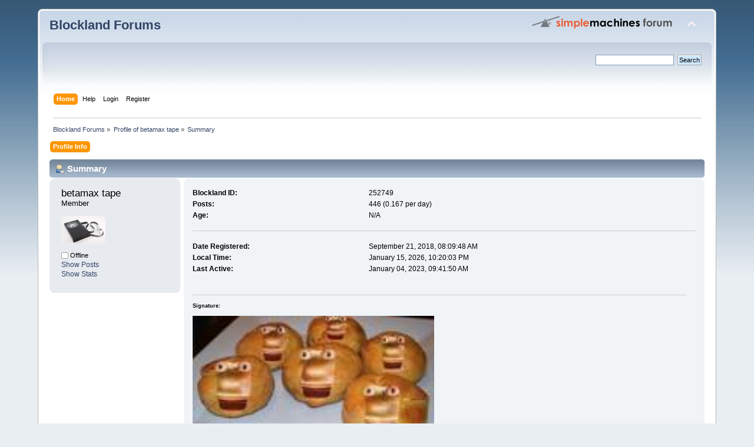

--- FILE ---
content_type: text/html; charset=UTF-8
request_url: https://forum.blockland.us/index.php?action=profile;u=162971
body_size: 2464
content:
<!DOCTYPE html PUBLIC "-//W3C//DTD XHTML 1.0 Transitional//EN" "http://www.w3.org/TR/xhtml1/DTD/xhtml1-transitional.dtd">
<html xmlns="http://www.w3.org/1999/xhtml">
<head>
	<link rel="stylesheet" type="text/css" href="https://forum.blockland.us/Themes/Blockland2/css/index.css?fin20" />
	<link rel="stylesheet" type="text/css" href="https://forum.blockland.us/Themes/default/css/webkit.css" />
	<script type="text/javascript" src="https://forum.blockland.us/Themes/default/scripts/script.js?fin20"></script>
	<script type="text/javascript" src="https://forum.blockland.us/Themes/Blockland2/scripts/theme.js?fin20"></script>
	<script type="text/javascript"><!-- // --><![CDATA[
		var smf_theme_url = "https://forum.blockland.us/Themes/Blockland2";
		var smf_default_theme_url = "https://forum.blockland.us/Themes/default";
		var smf_images_url = "https://forum.blockland.us/Themes/Blockland2/images";
		var smf_scripturl = "https://forum.blockland.us/index.php";
		var smf_iso_case_folding = false;
		var smf_charset = "UTF-8";
		var ajax_notification_text = "Loading...";
		var ajax_notification_cancel_text = "Cancel";
	// ]]></script>
	<meta http-equiv="Content-Type" content="text/html; charset=UTF-8" />
	<meta name="description" content="Profile of betamax tape" />
	<title>Profile of betamax tape</title>
	<link rel="canonical" href="https://forum.blockland.us/index.php?action=profile;u=162971" />
	<link rel="help" href="https://forum.blockland.us/index.php?action=help" />
	<link rel="search" href="https://forum.blockland.us/index.php?action=search" />
	<link rel="contents" href="https://forum.blockland.us/index.php" />
</head>
<body>
<div id="wrapper" style="width: 90%">
	<div id="header"><div class="frame">
		<div id="top_section">
			<h1 class="forumtitle">
				<a href="https://forum.blockland.us/index.php">Blockland Forums</a>
			</h1>
			<img id="upshrink" src="https://forum.blockland.us/Themes/Blockland2/images/upshrink.png" alt="*" title="Shrink or expand the header." style="display: none;" />
			<img id="smflogo" src="https://forum.blockland.us/Themes/Blockland2/images/smflogo.png" alt="Simple Machines Forum" title="Simple Machines Forum" />
		</div>
		<div id="upper_section" class="middletext">
			<div class="user">
			</div>
			<div class="news normaltext">
				<form id="search_form" action="https://forum.blockland.us/index.php?action=search2" method="post" accept-charset="UTF-8">
					<input type="text" name="search" value="" class="input_text" />&nbsp;
					<input type="submit" name="submit" value="Search" class="button_submit" />
					<input type="hidden" name="advanced" value="0" /></form>
			</div>
		</div>
		<br class="clear" />
		<script type="text/javascript"><!-- // --><![CDATA[
			var oMainHeaderToggle = new smc_Toggle({
				bToggleEnabled: true,
				bCurrentlyCollapsed: false,
				aSwappableContainers: [
					'upper_section'
				],
				aSwapImages: [
					{
						sId: 'upshrink',
						srcExpanded: smf_images_url + '/upshrink.png',
						altExpanded: 'Shrink or expand the header.',
						srcCollapsed: smf_images_url + '/upshrink2.png',
						altCollapsed: 'Shrink or expand the header.'
					}
				],
				oThemeOptions: {
					bUseThemeSettings: false,
					sOptionName: 'collapse_header',
					sSessionVar: 'a8653d9f',
					sSessionId: '706eac4cbad34d7c5f34638a24f1317b89d2fa21b82cc624365c3d1a81ffc04f4b75090472cbcee1cbefc95cce5074731cefd979f356fbd0f2fd4ea348e6aaf1'
				},
				oCookieOptions: {
					bUseCookie: true,
					sCookieName: 'upshrink'
				}
			});
		// ]]></script>
		<div id="main_menu">
			<ul class="dropmenu" id="menu_nav">
				<li id="button_home">
					<a class="active firstlevel" href="https://forum.blockland.us/index.php">
						<span class="last firstlevel">Home</span>
					</a>
				</li>
				<li id="button_help">
					<a class="firstlevel" href="https://forum.blockland.us/index.php?action=help">
						<span class="firstlevel">Help</span>
					</a>
				</li>
				<li id="button_login">
					<a class="firstlevel" href="https://forum.blockland.us/index.php?action=login">
						<span class="firstlevel">Login</span>
					</a>
				</li>
				<li id="button_register">
					<a class="firstlevel" href="https://forum.blockland.us/index.php?action=register">
						<span class="last firstlevel">Register</span>
					</a>
				</li>
			</ul>
		</div>
		<br class="clear" />
	</div></div>
	<div id="content_section"><div class="frame">
		<div id="main_content_section">
	<div class="navigate_section">
		<ul>
			<li>
				<a href="https://forum.blockland.us/index.php"><span>Blockland Forums</span></a> &#187;
			</li>
			<li>
				<a href="https://forum.blockland.us/index.php?action=profile;u=162971"><span>Profile of betamax tape</span></a> &#187;
			</li>
			<li class="last">
				<a href="https://forum.blockland.us/index.php?action=profile;u=162971;area=summary"><span>Summary</span></a>
			</li>
		</ul>
	</div>
<div id="admin_menu">
	<ul class="dropmenu" id="dropdown_menu_1">
			<li><a class="active firstlevel" href="#"><span class="firstlevel">Profile Info</span></a>
				<ul>
					<li>
						<a class="chosen" href="https://forum.blockland.us/index.php?action=profile;area=summary;u=162971"><span>Summary</span></a>
					</li>
					<li>
						<a href="https://forum.blockland.us/index.php?action=profile;area=statistics;u=162971"><span>Show Stats</span></a>
					</li>
					<li>
						<a href="https://forum.blockland.us/index.php?action=profile;area=showposts;u=162971"><span>Show Posts...</span></a>
						<ul>
							<li>
								<a href="https://forum.blockland.us/index.php?action=profile;area=showposts;sa=messages;u=162971"><span>Messages</span></a>
							</li>
							<li>
								<a href="https://forum.blockland.us/index.php?action=profile;area=showposts;sa=topics;u=162971"><span>Topics</span></a>
							</li>
							<li>
								<a href="https://forum.blockland.us/index.php?action=profile;area=showposts;sa=attach;u=162971"><span>Attachments</span></a>
							</li>
						</ul>
					</li>
				</ul>
			</li>
	</ul>
</div>
<div id="admin_content">
	<script type="text/javascript" src="https://forum.blockland.us/Themes/default/scripts/profile.js"></script>
	<script type="text/javascript"><!-- // --><![CDATA[
		disableAutoComplete();
	// ]]></script>
<div id="profileview" class="flow_auto">
	<div class="cat_bar">
		<h3 class="catbg">
			<span class="ie6_header floatleft"><img src="https://forum.blockland.us/Themes/Blockland2/images/icons/profile_sm.gif" alt="" class="icon" />Summary</span>
		</h3>
	</div>
	<div id="basicinfo">
		<div class="windowbg">
			<span class="topslice"><span></span></span>
			<div class="content flow_auto">
				<div class="username"><h4>betamax tape <span class="position">Member</span></h4></div>
				<img class="avatar" src="https://forum.blockland.us/avatarUpload/avatar_162971_1553285482.png" alt="" />
				<ul class="reset">
				
				
				
				
			</ul>
			<span id="userstatus"><img src="https://forum.blockland.us/Themes/Blockland2/images/useroff.gif" alt="Offline" align="middle" /><span class="smalltext"> Offline</span>
				</span>
				<p id="infolinks">
					<a href="https://forum.blockland.us/index.php?action=profile;area=showposts;u=162971">Show Posts</a><br />
					<a href="https://forum.blockland.us/index.php?action=profile;area=statistics;u=162971">Show Stats</a>
				</p>
			</div>
			<span class="botslice"><span></span></span>
		</div>
	</div>
	<div id="detailedinfo">
		<div class="windowbg2">
			<span class="topslice"><span></span></span>
			<div class="content">
				<dl>
					<dt>Blockland ID: </dt>
					<dd>252749</dd>
					<dt>Posts: </dt>
					<dd>446 (0.167 per day)</dd>
					<dt>Age:</dt>
					<dd>N/A</dd>
				</dl>
				<dl class="noborder">
					<dt>Date Registered: </dt>
					<dd>September 21, 2018, 08:09:48 AM</dd>
					<dt>Local Time:</dt>
					<dd>January 15, 2026, 10:20:03 PM</dd>
					<dt>Last Active: </dt>
					<dd>January 04, 2023, 09:41:50 AM</dd>
				</dl>
				<div class="signature">
					<h5>Signature:</h5>
					<img src="https://i.imgur.com/1VMwzRp.png" alt="" width="410" class="bbc_img resized" /><br /><img src="https://i.imgur.com/tmmxZKL.jpg" alt="" width="410" class="bbc_img resized" /><br /><img src="https://i.imgur.com/I9bsHav.png" alt="" width="410" class="bbc_img resized" /><br /><a href="https://forum.blockland.us/index.php?action=profile;u=157767" class="bbc_link" target="_blank" rel="noopener noreferrer">https://forum.blockland.us/index.php?action=profile;u=157767</a> my original account ecks dee
				</div>
			</div>
			<span class="botslice"><span></span></span>
		</div>
	</div>
<div class="clear"></div>
</div>
</div>
		</div>
	</div></div>
	<div id="footer_section"><div class="frame">
		<ul class="reset">
			<li class="copyright">
			<span class="smalltext" style="display: inline; visibility: visible; font-family: Verdana, Arial, sans-serif;"><a href="https://forum.blockland.us/index.php?action=credits" title="Simple Machines Forum" target="_blank" class="new_win">SMF 2.0.19</a> |
 <a href="https://www.simplemachines.org/about/smf/license.php" title="License" target="_blank" class="new_win">SMF &copy; 2021</a>, <a href="https://www.simplemachines.org" title="Simple Machines" target="_blank" class="new_win">Simple Machines</a>
			</span></li>
			<li><a id="button_xhtml" href="http://validator.w3.org/check?uri=referer" target="_blank" class="new_win" title="Valid XHTML 1.0!"><span>XHTML</span></a></li>
			
			<li class="last"><a id="button_wap2" href="https://forum.blockland.us/index.php?wap2" class="new_win"><span>WAP2</span></a></li>
		</ul>
		<p>Page created in 0.01 seconds with 13 queries.</p>
	</div></div>
</div>
</body></html>